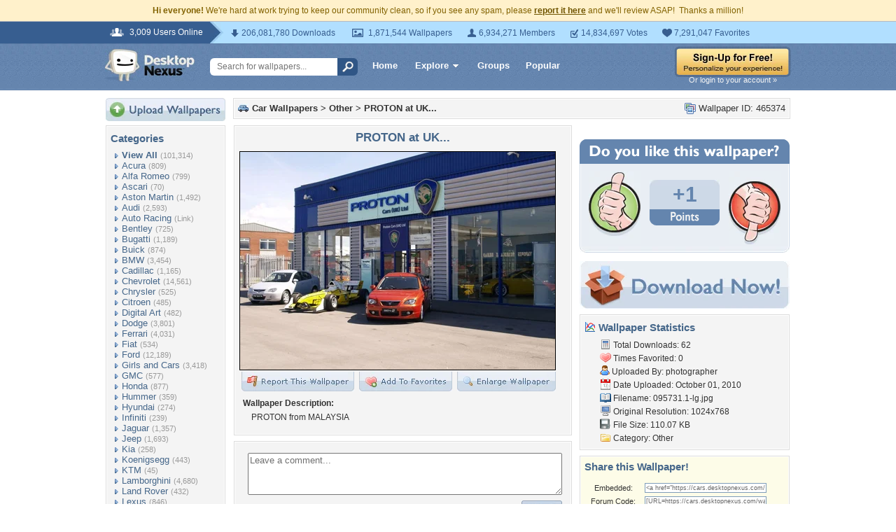

--- FILE ---
content_type: text/html; charset=utf-8
request_url: https://www.google.com/recaptcha/api2/aframe
body_size: 266
content:
<!DOCTYPE HTML><html><head><meta http-equiv="content-type" content="text/html; charset=UTF-8"></head><body><script nonce="Oosar85ixB_KaABXJC4pnA">/** Anti-fraud and anti-abuse applications only. See google.com/recaptcha */ try{var clients={'sodar':'https://pagead2.googlesyndication.com/pagead/sodar?'};window.addEventListener("message",function(a){try{if(a.source===window.parent){var b=JSON.parse(a.data);var c=clients[b['id']];if(c){var d=document.createElement('img');d.src=c+b['params']+'&rc='+(localStorage.getItem("rc::a")?sessionStorage.getItem("rc::b"):"");window.document.body.appendChild(d);sessionStorage.setItem("rc::e",parseInt(sessionStorage.getItem("rc::e")||0)+1);localStorage.setItem("rc::h",'1769600762953');}}}catch(b){}});window.parent.postMessage("_grecaptcha_ready", "*");}catch(b){}</script></body></html>